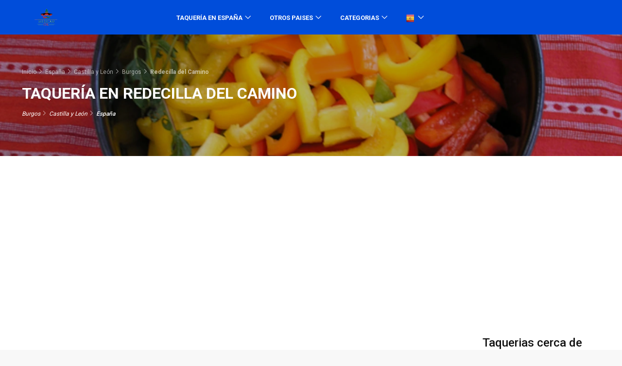

--- FILE ---
content_type: text/html; charset=utf-8
request_url: https://www.google.com/recaptcha/api2/aframe
body_size: 259
content:
<!DOCTYPE HTML><html><head><meta http-equiv="content-type" content="text/html; charset=UTF-8"></head><body><script nonce="7ZKbA-KqT6r6wYhZ2J5P7Q">/** Anti-fraud and anti-abuse applications only. See google.com/recaptcha */ try{var clients={'sodar':'https://pagead2.googlesyndication.com/pagead/sodar?'};window.addEventListener("message",function(a){try{if(a.source===window.parent){var b=JSON.parse(a.data);var c=clients[b['id']];if(c){var d=document.createElement('img');d.src=c+b['params']+'&rc='+(localStorage.getItem("rc::a")?sessionStorage.getItem("rc::b"):"");window.document.body.appendChild(d);sessionStorage.setItem("rc::e",parseInt(sessionStorage.getItem("rc::e")||0)+1);localStorage.setItem("rc::h",'1765817234978');}}}catch(b){}});window.parent.postMessage("_grecaptcha_ready", "*");}catch(b){}</script></body></html>